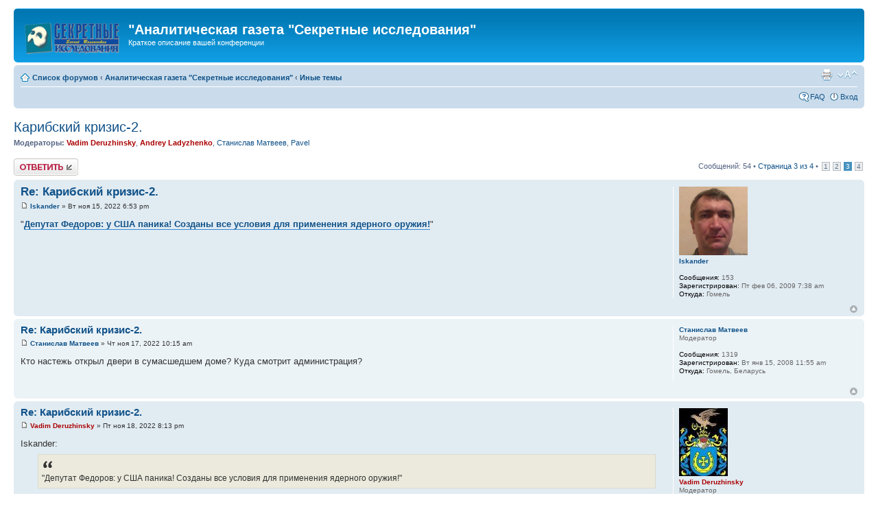

--- FILE ---
content_type: text/html; charset=UTF-8
request_url: http://forum.secret-r.net/viewtopic.php?f=4&t=6336&sid=5cdefab2347ed12384ddd468aeaab52a&start=30
body_size: 43321
content:
<!DOCTYPE html PUBLIC "-//W3C//DTD XHTML 1.0 Strict//EN" "http://www.w3.org/TR/xhtml1/DTD/xhtml1-strict.dtd">
<html xmlns="http://www.w3.org/1999/xhtml" dir="ltr" lang="ru" xml:lang="ru">
<head>

<meta http-equiv="content-type" content="text/html; charset=UTF-8" />
<meta http-equiv="content-style-type" content="text/css" />
<meta http-equiv="content-language" content="ru" />
<meta http-equiv="imagetoolbar" content="no" />
<meta name="resource-type" content="document" />
<meta name="distribution" content="global" />
<meta name="keywords" content="" />
<meta name="description" content="" />

<title>&quot;Аналитическая газета  &quot;Секретные исследования&quot; &bull; Просмотр темы - Карибский кризис-2.</title>

<link rel="alternate" type="application/atom+xml" title="Канал - &quot;Аналитическая газета  &quot;Секретные исследования&quot;" href="http://forum.secret-r.net/feed.php" /><link rel="alternate" type="application/atom+xml" title="Канал - Новые темы" href="http://forum.secret-r.net/feed.php?mode=topics" /><link rel="alternate" type="application/atom+xml" title="Канал - Форум - Иные темы" href="http://forum.secret-r.net/feed.php?f=4" /><link rel="alternate" type="application/atom+xml" title="Канал - Тема - Карибский кризис-2." href="http://forum.secret-r.net/feed.php?f=4&amp;t=6336" />

<!--
	phpBB style name: prosilver
	Based on style:   prosilver (this is the default phpBB3 style)
	Original author:  Tom Beddard ( http://www.subBlue.com/ )
	Modified by:
-->

<script type="text/javascript">
// <![CDATA[
	var jump_page = 'Введите номер страницы, на которую хотите перейти:';
	var on_page = '3';
	var per_page = '15';
	var base_url = './viewtopic.php?f=4&amp;t=6336&amp;sid=4dfef5031070ee4b00932abfc3275e37';
	var style_cookie = 'phpBBstyle';
	var style_cookie_settings = '; path=/; domain=forum.secret-r.net';
	var onload_functions = new Array();
	var onunload_functions = new Array();

	

	/**
	* Find a member
	*/
	function find_username(url)
	{
		popup(url, 760, 570, '_usersearch');
		return false;
	}

	/**
	* New function for handling multiple calls to window.onload and window.unload by pentapenguin
	*/
	window.onload = function()
	{
		for (var i = 0; i < onload_functions.length; i++)
		{
			eval(onload_functions[i]);
		}
	};

	window.onunload = function()
	{
		for (var i = 0; i < onunload_functions.length; i++)
		{
			eval(onunload_functions[i]);
		}
	};

// ]]>
</script>
<script type="text/javascript" src="./styles/prosilver/template/styleswitcher.js"></script>
<script type="text/javascript" src="./styles/prosilver/template/forum_fn.js"></script>

<link href="./styles/prosilver/theme/print.css" rel="stylesheet" type="text/css" media="print" title="printonly" />
<link href="./style.php?id=1&amp;lang=ru&amp;sid=4dfef5031070ee4b00932abfc3275e37" rel="stylesheet" type="text/css" media="screen, projection" />

<link href="./styles/prosilver/theme/normal.css" rel="stylesheet" type="text/css" title="A" />
<link href="./styles/prosilver/theme/medium.css" rel="alternate stylesheet" type="text/css" title="A+" />
<link href="./styles/prosilver/theme/large.css" rel="alternate stylesheet" type="text/css" title="A++" />



</head>

<body id="phpbb" class="section-viewtopic ltr">

<div id="wrap">
	<a id="top" name="top" accesskey="t"></a>
	<div id="page-header">
		<div class="headerbar">
			<div class="inner"><span class="corners-top"><span></span></span>

			<div id="site-description">
				<a href="./index.php?sid=4dfef5031070ee4b00932abfc3275e37" title="Список форумов" id="logo"><img src="./styles/prosilver/imageset/site_logo.gif" width="139" height="52" alt="" title="" /></a>
				<h1>&quot;Аналитическая газета  &quot;Секретные исследования&quot;</h1>
				<p>Краткое описание вашей конференции</p>
				<p class="skiplink"><a href="#start_here">Пропустить</a></p>
			</div>

		

			<span class="corners-bottom"><span></span></span></div>
		</div>

		<div class="navbar">
			<div class="inner"><span class="corners-top"><span></span></span>

			<ul class="linklist navlinks">
				<li class="icon-home"><a href="./index.php?sid=4dfef5031070ee4b00932abfc3275e37" accesskey="h">Список форумов</a>  <strong>&#8249;</strong> <a href="./viewforum.php?f=7&amp;sid=4dfef5031070ee4b00932abfc3275e37">Аналитическая газета  &quot;Секретные исследования&quot;</a> <strong>&#8249;</strong> <a href="./viewforum.php?f=4&amp;sid=4dfef5031070ee4b00932abfc3275e37">Иные темы</a></li>

				<li class="rightside"><a href="#" onclick="fontsizeup(); return false;" onkeypress="return fontsizeup(event);" class="fontsize" title="Изменить размер шрифта">Изменить размер шрифта</a></li>

				<li class="rightside"><a href="./viewtopic.php?f=4&amp;t=6336&amp;start=30&amp;sid=4dfef5031070ee4b00932abfc3275e37&amp;view=print" title="Версия для печати" accesskey="p" class="print">Версия для печати</a></li>
			</ul>

			

			<ul class="linklist rightside">
				<li class="icon-faq"><a href="./faq.php?sid=4dfef5031070ee4b00932abfc3275e37" title="Часто задаваемые вопросы">FAQ</a></li>
				
					<li class="icon-logout"><a href="./ucp.php?mode=login&amp;sid=4dfef5031070ee4b00932abfc3275e37" title="Вход" accesskey="x">Вход</a></li>
				
			</ul>

			<span class="corners-bottom"><span></span></span></div>
		</div>

	</div>

	<a name="start_here"></a>
	<div id="page-body">
		
<h2><a href="./viewtopic.php?f=4&amp;t=6336&amp;start=30&amp;sid=4dfef5031070ee4b00932abfc3275e37">Карибский кризис-2.</a></h2>
<!-- NOTE: remove the style="display: none" when you want to have the forum description on the topic body -->
<p>
	<strong>Модераторы:</strong> <a href="./memberlist.php?mode=viewprofile&amp;u=4&amp;sid=4dfef5031070ee4b00932abfc3275e37" style="color: #AA0000;" class="username-coloured">Vadim Deruzhinsky</a>, <a href="./memberlist.php?mode=viewprofile&amp;u=3&amp;sid=4dfef5031070ee4b00932abfc3275e37" style="color: #AA0000;" class="username-coloured">Andrey Ladyzhenko</a>, <a href="./memberlist.php?mode=viewprofile&amp;u=1353&amp;sid=4dfef5031070ee4b00932abfc3275e37">Станислав Матвеев</a>, <a href="./memberlist.php?mode=viewprofile&amp;u=2157&amp;sid=4dfef5031070ee4b00932abfc3275e37">Pavel</a>
</p>


<div class="topic-actions">

	<div class="buttons">
	
		<div class="reply-icon"><a href="./posting.php?mode=reply&amp;f=4&amp;t=6336&amp;sid=4dfef5031070ee4b00932abfc3275e37" title="Ответить"><span></span>Ответить</a></div>
	
	</div>

	
		<div class="pagination">
			Сообщений: 54
			 &bull; <a href="#" onclick="jumpto(); return false;" title="Перейти на страницу…">Страница <strong>3</strong> из <strong>4</strong></a> &bull; <span><a href="./viewtopic.php?f=4&amp;t=6336&amp;sid=4dfef5031070ee4b00932abfc3275e37">1</a><span class="page-sep">, </span><a href="./viewtopic.php?f=4&amp;t=6336&amp;sid=4dfef5031070ee4b00932abfc3275e37&amp;start=15">2</a><span class="page-sep">, </span><strong>3</strong><span class="page-sep">, </span><a href="./viewtopic.php?f=4&amp;t=6336&amp;sid=4dfef5031070ee4b00932abfc3275e37&amp;start=45">4</a></span>
		</div>
	

</div>
<div class="clear"></div>


	<div id="p240057" class="post bg2">
		<div class="inner"><span class="corners-top"><span></span></span>

		<div class="postbody">
			

			<h3 class="first"><a href="#p240057">Re: Карибский кризис-2.</a></h3>
			<p class="author"><a href="./viewtopic.php?p=240057&amp;sid=4dfef5031070ee4b00932abfc3275e37#p240057"><img src="./styles/prosilver/imageset/icon_post_target.gif" width="11" height="9" alt="Сообщение" title="Сообщение" /></a> <strong><a href="./memberlist.php?mode=viewprofile&amp;u=1580&amp;sid=4dfef5031070ee4b00932abfc3275e37">Iskander</a></strong> &raquo; Вт ноя 15, 2022 6:53 pm </p>

			

			<div class="content">&quot;<span style="font-weight: bold"><a href="https://www.youtube.com/watch?v=MFyhMJr92UQ" class="postlink">Депутат Федоров: у США паника! Созданы все условия для применения ядерного оружия!</a></span>&quot;</div>

			

		</div>

		
			<dl class="postprofile" id="profile240057">
			<dt>
				<a href="./memberlist.php?mode=viewprofile&amp;u=1580&amp;sid=4dfef5031070ee4b00932abfc3275e37"><img src="./download/file.php?avatar=1580_1464895733.png" width="100" height="100" alt="Аватара пользователя" /></a><br />
				<a href="./memberlist.php?mode=viewprofile&amp;u=1580&amp;sid=4dfef5031070ee4b00932abfc3275e37">Iskander</a>
			</dt>

			

		<dd>&nbsp;</dd>

		<dd><strong>Сообщения:</strong> 153</dd><dd><strong>Зарегистрирован:</strong> Пт фев 06, 2009 7:38 am</dd><dd><strong>Откуда:</strong> Гомель</dd>

		</dl>
	

		<div class="back2top"><a href="#wrap" class="top" title="Вернуться к началу">Вернуться к началу</a></div>

		<span class="corners-bottom"><span></span></span></div>
	</div>

	<hr class="divider" />

	<div id="p240058" class="post bg1">
		<div class="inner"><span class="corners-top"><span></span></span>

		<div class="postbody">
			

			<h3 ><a href="#p240058">Re: Карибский кризис-2.</a></h3>
			<p class="author"><a href="./viewtopic.php?p=240058&amp;sid=4dfef5031070ee4b00932abfc3275e37#p240058"><img src="./styles/prosilver/imageset/icon_post_target.gif" width="11" height="9" alt="Сообщение" title="Сообщение" /></a> <strong><a href="./memberlist.php?mode=viewprofile&amp;u=1353&amp;sid=4dfef5031070ee4b00932abfc3275e37">Станислав Матвеев</a></strong> &raquo; Чт ноя 17, 2022 10:15 am </p>

			

			<div class="content">Кто настежь открыл двери в сумасшедшем доме? Куда смотрит администрация?</div>

			

		</div>

		
			<dl class="postprofile" id="profile240058">
			<dt>
				<a href="./memberlist.php?mode=viewprofile&amp;u=1353&amp;sid=4dfef5031070ee4b00932abfc3275e37">Станислав Матвеев</a>
			</dt>

			<dd>Модератор</dd>

		<dd>&nbsp;</dd>

		<dd><strong>Сообщения:</strong> 1319</dd><dd><strong>Зарегистрирован:</strong> Вт янв 15, 2008 11:55 am</dd><dd><strong>Откуда:</strong> Гомель, Беларусь</dd>

		</dl>
	

		<div class="back2top"><a href="#wrap" class="top" title="Вернуться к началу">Вернуться к началу</a></div>

		<span class="corners-bottom"><span></span></span></div>
	</div>

	<hr class="divider" />

	<div id="p240059" class="post bg2">
		<div class="inner"><span class="corners-top"><span></span></span>

		<div class="postbody">
			

			<h3 ><a href="#p240059">Re: Карибский кризис-2.</a></h3>
			<p class="author"><a href="./viewtopic.php?p=240059&amp;sid=4dfef5031070ee4b00932abfc3275e37#p240059"><img src="./styles/prosilver/imageset/icon_post_target.gif" width="11" height="9" alt="Сообщение" title="Сообщение" /></a> <strong><a href="./memberlist.php?mode=viewprofile&amp;u=4&amp;sid=4dfef5031070ee4b00932abfc3275e37" style="color: #AA0000;" class="username-coloured">Vadim Deruzhinsky</a></strong> &raquo; Пт ноя 18, 2022 8:13 pm </p>

			

			<div class="content">Iskander:<br /><blockquote class="uncited"><div>&quot;Депутат Федоров: у США паника! Созданы все условия для применения ядерного оружия!&quot;</div></blockquote><br /><br />Депутат Фёдоров опять дурку включил, корчит из себя дебила. Он сказал, что захвачена столица субъекта РФ, а потому есть полное право нанести ядерный удар по территории США.<br /><br />Подождите, а при чём тут США? Американские войска Херсон не захватывали, и США не воюют с Россией. Для ядерного удара РФ должна пребывать в состоянии войны с тем, по кому будет нанесён ядерный удар. Но РФ не воюет даже с Украиной! В законах РФ сказано не про ядерное оружие, а про то, что в случае захвата территории РФ или угрозы такого захвата РФ автоматически объявляет такому государству войну – и вот далее оставляет за собой право использовать все средства, в том числе ядерное оружие. Но депутат Фёдоров не призывает объявить войну Украине, а вместо этого грозит ядерным ударом по США.<br /><br />А самое главное – а что вообще произошло в Херсоне, и какие законы для защиты территориальной целостности РФ должен использовать Фёдоров?<br /><br />В РФ было совершено особо тяжкое преступление: Шойгу со своими генералами в одностороннем порядке решил вывести Херсон из состава России – приказал увезти из города войска и всю российскую администрацию. Вот кто виновник того, что Херсон перестал быть в составе РФ, а вовсе не США и не Украина. Поэтому вопрос Фёдорову: зачем использовать ядерное оружие против «хунты изменников во главе с Шойгу», если проще их арестовать и посадить за измену родине?<br /><br />Фёдоров вопрошает: а если завтра перестанут быть в составе РФ ещё три российских субъекта? Или сама Москва? <br /><br />И я тоже присоединяюсь к этому вопросу Фёдорова. А если завтра Шойгу вместе со своими генералами примет решение вывести российские войска и российскую администрацию из Крыма, Донбасса, Кубани, Курской, Брянской, Смоленской областей, Белгородской, Ростовской областей? Ведь если он запросто вычёркивает из состава РФ один субъект, то под предлогом «сохранения жизней военных» может продолжать это делать до самой Москвы. И не задаться ли Фёдорову вопросом, что этот доморощенный «Кутузов» на самом деле занимается саботажем против России?<br /><br />Обращаю также внимание, что Шойгу чудовищно нарушил конституцию РФ, оставляя пустым целый субъект страны, на что он не имеет никакого права по конституции. Не Шойгу включал Херсон в состав РФ – и не в полномочиях Шойгу его из состава РФ выводить, это должны делать парламент, правительство, президент, это должно решаться по законам РФ на всероссийском референдуме. А задача Шойгу – сохранять территориальную целостность РФ, но вместо этого он приказал без боёв вывести войска из города вместе с администрацией РФ, приказал войскам не защищать этот субъект РФ.<br /><br />Так кто в этом виноват? США или всё-таки Шойгу?<br /><br />*     *     *<br /><br />Вернёмся к угрозам Фёдорова использовать ядерное оружие. Ну так смотрите: когда и как возникла угроза территориальной целостности РФ? Когда Шойгу приказал оставить Херсон, хотя его можно было удерживать ещё неопределённо долго. Получается, что вместо приказа оставить Херсон Шойгу был обязан – по конституции – доложить Путину, что под угрозой оставления Херсона Шойгу предлагает использовать ядерное оружие. То есть – Шойгу был обязан использовать ядерное оружие до бегства из Херсона, а не после него.<br /><br />Ведь Шойгу создал прецедент: Россия лишилась своего субъекта, но за это нет никакого наказания – ни ядерным оружием, ни судебными процессами над изменниками и саботажниками. Получается, что так же совершенно безнаказанно можно лишить РФ и остальных субъектов. <br /><br />На самом деле в отношении ядерного оружия всё как раз предельно просто. Китай и Индия жёстко предупредили Путина, что в случае, если бункерный станет вести дело к Карибскому кризису-2 (название этой ветки Форума), то они однозначно на стороне США в их методах решения проблемы. А методы у США такие (они доведены до сведения всем главным партнёрам и сообщены Кремлю).<br /><br />1. Если Путин решится на тотальную ядерную войну (чем угрожает демагог Фёдоров), то разведки США, Европы, Индии, КНР и пр. сразу об этом узнают, и по коллективной договорённости мировых держав Путин будет ещё до пуска российских ракет заведомо уничтожен, где бы он ни пытался спрятаться. Судя по сообщениям от руководства США, с конца лета принято решение о превентивном уничтожении Путина, как только появятся указания на то, что ядерные боеголовки РФ вывозятся со складов и готовятся к пускам.  <br /><br />Вообще же США демонстрируют, что не боятся ядерных угроз Фёдорова. Тот брешет своим простофилям из НОД, что «США в панике». На самом деле в панике Индия и Китай, а вот США вполне спокойны, так как имеют способ, как не допустить, чтобы Путин смог нанести удар своим стратегическим ядерным оружием. Детали неизвестны, но уверенность США показывает, что Путину не позволят использовать стратегическое ядерное оружие – причём не позволят многими методами.<br /><br />2. Однако в этой военной экспансии, которую Путин и его окружение развязали 24 февраля 2022 года, ставка и не делалась на стратегическое ядерное оружие. Ведь в таком случае следовало 24 февраля 2022 года не вторгаться в Украину, а сразу всеми ядерными боезапасами ударить по НАТО. Что не было сделано и вообще не планировалось.<br /><br />Вместо этого «чудо-оружием» Путина в этом несостоявшемся «блицкриге» являлось тактическое ядерное оружие, в первую очередь нейтронные заряды малой мощности, которые последние лет 10-12 активно производились в РФ и к которым была разработана тактика их использования в боях. Которая якобы делала армию РФ «непобедимой» в сражениях со всеми европейскими войсками НАТО. <br /><br />Путину докладывали про это «чудо-оружие»: посылаешь снаряд (пушкой, ракетой, прочим) с малым зарядом нейтронной бомбы – и весь укрепрайон противника в радиусе в несколько километров моментально становится трупами (но не разрушаются дома, заводы, инфраструктура). Если наступать таким методом, то за несколько дней можно дойти до Берлина. Лет 10-7 назад Путин и стал повторять как угрозу: «Можем повторить», именно и конкретно это и подразумевая.<br /><br />И всё бы хорошо в этом методе войны с помощью тактического нейтронного оружия РФ (про которое Путин и сказал: «А мы пока и не начинали»), но для его использования нужны скопления войск противника и свои оккупационные конвенциональные (обычные) войска. В Украине войска СВУ предельно подвижны и не концентрируются, к тому же управляются данными разведки НАТО. Ну а обычные войска РФ там разгромлены, из-за чего пришлось объявлять мобилизацию. То есть нет войск РФ, которые бы занимали территории после ударов в Украине тактическим нейтронным ядерным оружием. Его использование сегодня лишено в военном плане своего смысла – как часть плана наступательной операции.<br /><br />США и НАТО, конечно, в курсе всего этого и ответили, что если РФ попробует применить в Украине тактическое ядерное оружие (а известный российский политолог Соловей, приближённый к Кремлю, говорит, что Путин имел такой план летом), то НАТО не станет отвечать такими же тактическими или стратегическими ударами, а чисто обычными вооружениями за несколько дней уничтожит всю военную группировку РФ в этом регионе. То есть в Чёрном море, вообще в Европейской части РФ. Для этого введены и вводятся в регион войска США, в том числе введены в Румынию, готовые за пару часов оказаться в Украине.<br /><br />От себя добавлю: видимо, в случае такой конфронтации запланирована и Калининградская область РФ – как ещё один субъект, который потеряет РФ. Военные эксперты рассказывают, что, когда Путин взял курс на ведение войны ядерным нейтронным оружием тактической мощности, это в США сразу узнали и произвели такой же объём таких зарядов, так что и в этом не получилось у Путина «превосходства».<br /><br />В общем, как я полагаю, нам всем можно успокоиться: не будет ядерной войны ни в стратегическом, ни в тактическом уровнях.<br /><br />*     *     *<br /><br />Прогнозы российского эксперта Соловья. Как он говорит, США (согласовав с Украиной, ЕС, КНР, Индией) предложили Путину такой вариант окончания войны. Русские выводят все свои войска с территории Украины – и в этом году захваченные, и с Донбасса, и из Крыма. Крым на 7 лет становится территорией со спорным статусом, вопрос которого будет решаться отдельно. За что снимаются некие экономические санкции к РФ.<br /><br />Ещё Киев требует репараций со стороны РФ за то, что РФ натворила в Украине своим военным вторжением. <br /><br />Московский эксперт Соловей рассказал, что Киев планировалось взять действительно за 2-3 дня, всю территорию Украины – за 2-3 недели, а на 2-3 неделе «спецоперации» планировалось «освободить» Республику Молдова, подчинив её властям непризнанного пророссийского «Приднестровья».  <br /><br />Однако в других вариантах плана в 2020 году был такой, что первый удар из Беларуси и РФ следовало нанести по странам Балтии. Этому плану, как говорит этот российский эксперт, приближённый к Кремлю, помешали смута в РБ и пандемия. Он говорит, что в марте 2022 года Путин со своими приближёнными сожалел о том, что вместо стран Балтии («где всё бы получилось») полез к «бандеровцам». <br /><br />Всё это, конечно, только их суждения. Но в целом это выстраивает общую картину. Картину маразма.</div>

			

		</div>

		
			<dl class="postprofile" id="profile240059">
			<dt>
				<a href="./memberlist.php?mode=viewprofile&amp;u=4&amp;sid=4dfef5031070ee4b00932abfc3275e37"><img src="./download/file.php?avatar=4_1351285848.jpg" width="71" height="99" alt="Аватара пользователя" /></a><br />
				<a href="./memberlist.php?mode=viewprofile&amp;u=4&amp;sid=4dfef5031070ee4b00932abfc3275e37" style="color: #AA0000;" class="username-coloured">Vadim Deruzhinsky</a>
			</dt>

			<dd>Модератор</dd>

		<dd>&nbsp;</dd>

		<dd><strong>Сообщения:</strong> 9362</dd><dd><strong>Зарегистрирован:</strong> Вс дек 24, 2006 8:15 pm</dd><dd><strong>Откуда:</strong> Минск</dd>
			<dd>
				<ul class="profile-icons">
					<li class="web-icon"><a href="http://www.secret-r.net" title="WWW: http://www.secret-r.net"><span>Сайт</span></a></li>
				</ul>
			</dd>
		

		</dl>
	

		<div class="back2top"><a href="#wrap" class="top" title="Вернуться к началу">Вернуться к началу</a></div>

		<span class="corners-bottom"><span></span></span></div>
	</div>

	<hr class="divider" />

	<div id="p240094" class="post bg1">
		<div class="inner"><span class="corners-top"><span></span></span>

		<div class="postbody">
			

			<h3 ><a href="#p240094">Re: Карибский кризис-2.</a></h3>
			<p class="author"><a href="./viewtopic.php?p=240094&amp;sid=4dfef5031070ee4b00932abfc3275e37#p240094"><img src="./styles/prosilver/imageset/icon_post_target.gif" width="11" height="9" alt="Сообщение" title="Сообщение" /></a> <strong><a href="./memberlist.php?mode=viewprofile&amp;u=1580&amp;sid=4dfef5031070ee4b00932abfc3275e37">Iskander</a></strong> &raquo; Сб фев 25, 2023 8:03 am </p>

			

			<div class="content">&quot;<span style="font-weight: bold">Россия ставит ультиматум США и олигархам. Евгений Фёдоров</span>&quot; <a href="https://youtu.be/HIC7096MVFI" class="postlink">https://youtu.be/HIC7096MVFI</a> 21 февр. 2023</div>

			

		</div>

		
			<dl class="postprofile" id="profile240094">
			<dt>
				<a href="./memberlist.php?mode=viewprofile&amp;u=1580&amp;sid=4dfef5031070ee4b00932abfc3275e37"><img src="./download/file.php?avatar=1580_1464895733.png" width="100" height="100" alt="Аватара пользователя" /></a><br />
				<a href="./memberlist.php?mode=viewprofile&amp;u=1580&amp;sid=4dfef5031070ee4b00932abfc3275e37">Iskander</a>
			</dt>

			

		<dd>&nbsp;</dd>

		<dd><strong>Сообщения:</strong> 153</dd><dd><strong>Зарегистрирован:</strong> Пт фев 06, 2009 7:38 am</dd><dd><strong>Откуда:</strong> Гомель</dd>

		</dl>
	

		<div class="back2top"><a href="#wrap" class="top" title="Вернуться к началу">Вернуться к началу</a></div>

		<span class="corners-bottom"><span></span></span></div>
	</div>

	<hr class="divider" />

	<div id="p240095" class="post bg2">
		<div class="inner"><span class="corners-top"><span></span></span>

		<div class="postbody">
			

			<h3 ><a href="#p240095">Re: Карибский кризис-2.</a></h3>
			<p class="author"><a href="./viewtopic.php?p=240095&amp;sid=4dfef5031070ee4b00932abfc3275e37#p240095"><img src="./styles/prosilver/imageset/icon_post_target.gif" width="11" height="9" alt="Сообщение" title="Сообщение" /></a> <strong><a href="./memberlist.php?mode=viewprofile&amp;u=4&amp;sid=4dfef5031070ee4b00932abfc3275e37" style="color: #AA0000;" class="username-coloured">Vadim Deruzhinsky</a></strong> &raquo; Сб фев 25, 2023 10:06 pm </p>

			

			<div class="content"><span style="font-size: 150%; line-height: 116%;">Iskander:<br /><br /><blockquote class="uncited"><div>&quot;Россия ставит ультиматум США и олигархам. Евгений Фёдоров&quot;</div></blockquote><br /><br />Ну, я послушал этого Фёдорова – жалкое зрелище. Именно Фёдоров год назад обманул Путина, обещая, что украинская армия перейдёт на сторону РФ и что Киев возьмут за 3 дня, что украинцы будут встречать с цветами русские танки. Вместо этого Фёдоров теперь признаёт, что армия РФ слабее украинской, что вот-вот Украина победит Россию и что поэтому срочно пришлось использовать самое последнее средство – угрожать ядерными ударами.</span></div>

			

		</div>

		
			<dl class="postprofile" id="profile240095">
			<dt>
				<a href="./memberlist.php?mode=viewprofile&amp;u=4&amp;sid=4dfef5031070ee4b00932abfc3275e37"><img src="./download/file.php?avatar=4_1351285848.jpg" width="71" height="99" alt="Аватара пользователя" /></a><br />
				<a href="./memberlist.php?mode=viewprofile&amp;u=4&amp;sid=4dfef5031070ee4b00932abfc3275e37" style="color: #AA0000;" class="username-coloured">Vadim Deruzhinsky</a>
			</dt>

			<dd>Модератор</dd>

		<dd>&nbsp;</dd>

		<dd><strong>Сообщения:</strong> 9362</dd><dd><strong>Зарегистрирован:</strong> Вс дек 24, 2006 8:15 pm</dd><dd><strong>Откуда:</strong> Минск</dd>
			<dd>
				<ul class="profile-icons">
					<li class="web-icon"><a href="http://www.secret-r.net" title="WWW: http://www.secret-r.net"><span>Сайт</span></a></li>
				</ul>
			</dd>
		

		</dl>
	

		<div class="back2top"><a href="#wrap" class="top" title="Вернуться к началу">Вернуться к началу</a></div>

		<span class="corners-bottom"><span></span></span></div>
	</div>

	<hr class="divider" />

	<div id="p240096" class="post bg1">
		<div class="inner"><span class="corners-top"><span></span></span>

		<div class="postbody">
			

			<h3 ><a href="#p240096">Re: Карибский кризис-2.</a></h3>
			<p class="author"><a href="./viewtopic.php?p=240096&amp;sid=4dfef5031070ee4b00932abfc3275e37#p240096"><img src="./styles/prosilver/imageset/icon_post_target.gif" width="11" height="9" alt="Сообщение" title="Сообщение" /></a> <strong><a href="./memberlist.php?mode=viewprofile&amp;u=4&amp;sid=4dfef5031070ee4b00932abfc3275e37" style="color: #AA0000;" class="username-coloured">Vadim Deruzhinsky</a></strong> &raquo; Вс фев 26, 2023 5:59 pm </p>

			

			<div class="content"><span style="font-size: 150%; line-height: 116%;">По поводу выступления Фёдорова я хочу сказать следующее.<br /><br />О ЯДЕРНОМ ОРУЖИИ РФ<br /><br />По поводу ядерного оружия РФ – это огромный блеф. Как недавно заявил в своей программе Швец – живущий в США бывший разведчик СССР, полковник ГРУ, очень вероятно, что у РФ вообще нет ядерных боеголовок. Дело в том, что ядерный заряд «живёт» только 10 лет, после чего утрачивает способность взрываться. Каждые 10 лет нужно менять эти заряды, но со времени распада СССР (с 1991 года) Россия не получала новый плутоний. Кстати, эксперты говорят, что при Ельцине Украина передала РФ ядерные боеголовки, которые составляли около 40% от всех, которыми обладал СССР. Всё это так, только вот все те боеголовки «выдохлись» и утратили способность взрываться ещё до 2000 года, когда Путин стал президентом. <br /><br />Всякие сожаления Лукашенко и иных о том, что ядерное оружие надо было сохранить у себя, лишены какого-либо смысла. Беларусь и Украина отказались от ядерного оружия просто потому, что оно через несколько лет само по себе стало бы небоеспособным, а у наших двух стран не было никакой возможности где-либо найти плутоний. Я читал, что плутоний добывали в Казахстане, но вот в РФ – нет. Интересно, что Франция поддерживала режим людоеда Бокассы – деспота ЮАР – только из-за того, что в ЮАР добывали плутоний, который поставлялся во Францию для её ядерной программы. Без этого южноафриканского плутония Франция не смогла бы стать государством с ядерным оружием.<br /><br />Я сам служил в войсках РВСН на Плесецком полигоне в Архангельской области, так ещё тогда всё было блефом. Войсковая часть РВСН состояла из двух не рот, а групп, у каждой группы МАЗ с ракетой и МАЗ управления – с купе для солдат и офицеров, которые запускают ракету. Первый блеф был в том, что по тревоге мы должны были меньше чем за 15 минут (подлётное время ракет «Першинг») одеться и добежать до «зоны» (где стоят наши МАЗы в боксах), завести двигатели и выехать в лес – чтобы не попасть под удар ракет противника. Так вот я служил в группе два года, и мы не разу не смогли уложиться в это время, а укладывались только в 40-45 минут. <br /><br />Второй блеф в том, что наша ракета вообще могла куда-нибудь полететь. По оценкам наших офицеров, более половины ракет не могли бы взлететь, а то и взорвались бы на старте, а из оставшихся половина не попала бы в цель (скорее всего угодила бы по территории СССР). Кроме того, экипаж МАЗа управления, который должен запускать ракету, являлся смертниками. Во-первых, из-за запуска в лесу начинался огромный пожар. Во-вторых, топливо ракеты крайне ядовито. Если хоть малейшая капля попадала на защитный костюм человека – то сразу смерть. Так у нас погибло немало военных. <br /><br />Ещё один блеф – что ракеты были с ядерными боеголовками. Наши офицеры говорили, что никакой радиации приборы не показывали, вместо боеголовок стояли муляжи. Поэтому во время тревоги мы запускали бы непонятно что. Ещё один блеф – профессиональные качества солдат. К нам призывали служить призывников из Таджикистана и Узбекистана, которые не понимали русский язык и никогда в жизни не видели унитаза. <br /><br />Это было в СССР, а сейчас в РФ всё хуже в тысячу раз. <br /><br />КОЛЛЕКТИВНОЕ САМОУБИЙСТВО?<br /><br />Путин понимает, что теряет власть, а это для него означает физическую смерть. Если он попытается перед угрозой своего конца устроить ядерный удар по другой стране, то этого ему не позволят сделать в его же ближайшем окружении. Я вот смотрю, как валяет дурачка Соловьёв-Шапиро и прочие дебилы из его шоу, которые требуют нанести ядерные удары по Лондону и Берлину. Они как это себе представляют? Что вот по приказу Соловьёва наносятся ядерные удары по Англии и Франции вместе с США, а в ответ ничего по РФ не будет?<br /><br />Соловьёв может и не целиться по Лондону и Варшаве, а сразу взорвать атомными бомбами Москву – это то же самое! Предположим, что по приказу Соловьёва нанесены ядерные удары по Польше, Украине, странам Балтии, а в ответ НАТО наносит ядерные удары по РФ, но вот на территории Беларуси ни один ядерный заряд не взрывается. Какой-нибудь дебил из шоу Соловьёва может подумать, что Беларуси повезло, у нас всё хорошо. Ничего подобного! Вся территория РБ будет заражена за последующие дни, всё население облучится и погибнет, сельское хозяйство перестанет существовать, и от нехватки еды и чистой воды умрут даже те, кто смог не погибнуть в первые недели. Выживут только люди в Австралии и Новой Зеландии, но и там на многие годы сельское хозяйство сократится на 80%. <br /><br />Если Путин прикажет нанести массированный ядерный удар по США (как акт коллективного самоубийства), то, судя по всему, у американцев есть план на этот случай: Путин будет физически уничтожен ещё до того, как будет запущена «красная кнопка». Детали этого плана США, конечно, неизвестны, но зато мы видим, что американское руководство совершенно спокойно и ядерного шантажа РФ ничуть не боится. <br /><br />Тупизм ситуации заключается в том, что Путин мог и не ждать целый год, а сразу 24 февраля 2022 года без объяснения причин нанести массированный ядерный удар всеми своими ядерными зарядами по странам Запада. Ведь в таком случае у него оставалась бы армия, которая сейчас за год разгромлена в Украине. А сейчас у Путина нет армии – и нечем захватывать территории противника после ядерного удара по нему. Поэтому сам ядерный удар стал бессмысленным. <br /><br />ПЛАН ФЁДОРОВА - ДУРАЦКИЙ<br /><br />Фёдоров озвучил план: напугать Запад применением ядерного оружия, из-за чего их жалкие и трусливые депутаты и обыватели наложат от страха в штаны и перестанут отправлять танки Украине.<br /><br />Однако танки уже отправлены. Гражданин Фёдоров, поздно пить боржоми!<br /><br />Промышленность РФ в месяц производит только около 30 танков, а Украина их получает в месяц в 10-20 раз больше. На фронте всё уже решено. Того объёма вооружений, который передаётся Украине, вполне достаточно для изгнания армии РФ с территорий Украины в 2023 году. Так что Фёдоров очень опоздал со своим ядерным шантажом, который имеет целью не давать танки Украине (а также Фёдоров размечтался, что из-за этого шантажа выгонят из НАТО страны Балтии). <br /><br />Даже если США больше не станут давать Украине танки, то уже полученного с лихвой хватает. Я больше скажу – и без поставленных Западом танков Россия не смогла бы победить украинцев. РФ убрала свои войска из-под Киева ещё тогда, когда никаких значимых поставок западной техники Украине не было. <br /><br />Ошибка плана Фёдорова уже в том, что Россия проиграла войну даже без последующих поставок танков Украине. <br /><br />Более того – именно ядерный шантаж Фёдорова и Путина заставляют США наращивать поставки вооружений Украине. Путин как попка повторяет: «Всё идёт по установленному плану». Да, всё идёт по плану. ПО ПЛАНУ США.<br /><br />24 февраля 2022 года в Украину вторглась профессиональная российская армия с самым лучшим из имеющегося в РФ оружием. Всё это было уничтожено, вместо подготовленных специалистов воюют мобилизованные на расконсервированной старой технике. По плану США это изменение дел на войне обычными вооружениями должно склонить Путина к использованию ядерного оружия. Что мы и видим по этому новому словесному поносу со стороны дурня Фёдорова. Этот простофиля не понимает, что работает по плану США.<br /><br />План США крайне простой и потому крайне реальный. Вначале обеспечить военные победы Украины в освобождении своей территории. Это загоняет Путина в тупик с единственным выходом – ядерным шантажом, что и демонстрирует как «путь спасения» дурачок Фёдоров. Птичка попалась. Теперь идея применения ядерного оружия – как единственное спасение – должна овладеть сознанием Путина. И Путин в своей речи несколько дней назад наконец объявляет о выходе РФ из договора о ядерных вооружениях, что так обрадовало Фёдорова и прикорытников, которые стоя хлопали.<br /><br />Путин сказал при этом, что не станет первым организовывать испытания ядерного оружия или его применять где-либо, даже на каком-нибудь безлюдном острове. Но если так – то зачем ты решил выйти из договора? Всё идёт по плану – по плану США. Этот план заключается в том, чтобы лишить навсегда русских права обладать ядерным оружием и чтобы навсегда изгнать РФ из Совета Безопасности ООН. А чтобы это произошло – нужно одно важное событие: чтобы Россия применила тактическое ядерное оружие или хотя бы провела испытания ядерного оружия в Европе.<br /><br />То, что будет дальше, давно озвучено (в том числе недавно объяснил путинист Сергей Марков). В ответ Западный мир не станет использовать своё ядерное оружие, а обычными вооружениями за 48 часов уничтожит все вооружённые силы РФ на территории Украины, флот этой страны в Чёрном море. Судя по всему, будет уничтожен и сам Путин, а новое руководство РФ получит ультиматум: Россия должна навсегда отказаться от ядерного оружия. Одновременно ООН исключит Россию не только из Совета Безопасности, но и, возможно, вообще из членов ООН. <br /><br />Гражданин Фёдоров ведёт РФ именно по этому плану США. Видимо, не один, а это кучка «умников» из окружения Путина такое ему навязывают. <br /><br />Дело в том, что Путин просто так не может реализовать ядерный шантаж, который Фёдоров выставляет как инструмент влияния на Запад. Ядерная эскалация состоит из ряда последующих логически шагов. Вначале выйти из договора (что сделано). Потом объявить, что установлены цели для ракет с ядерными боеголовками в виде нацистских Лондона и Берлина. Потом подрыв ядерного заряда – или в безлюдном месте (типа острова Змеиный), или против войск Украины – это должно быть тактическое ядерное оружие (которым у РФ являются малые заряды нейтронного оружия), но проблема в том, что войска Украины рассредоточены, а погибнет в основном мирное население. <br /><br />Мне кажется, что, вопреки Фёдорову и Соловьёву, Путин так и не решится на применение ядерного оружия в виде даже его испытаний – типа демонстративного удара по острову Змеиный. То есть весь этот ядерный мыльный пузырь Фёдорова лопнет. Потому что это западня, в которую ЦРУ завело имперцев-нациков России. И это сейчас понимает сам Фёдоров – я внимательно изучал его лицо, когда он говорил свои новые речи. Он сам не верит в то, что говорит, и очень напуган. Там поняли, что попали в подстроенную ловушку для лохов.<br /><br />ЧТО БУДЕТ?<br /><br />Судя по развитию событий, Россия не станет проводить ядерные испытания или применять тактическое ядерное оружие против Украины. По описанным выше причинам. Ведь РФ важно сохранить своё место в Совбезе ООН. </span></div>

			

		</div>

		
			<dl class="postprofile" id="profile240096">
			<dt>
				<a href="./memberlist.php?mode=viewprofile&amp;u=4&amp;sid=4dfef5031070ee4b00932abfc3275e37"><img src="./download/file.php?avatar=4_1351285848.jpg" width="71" height="99" alt="Аватара пользователя" /></a><br />
				<a href="./memberlist.php?mode=viewprofile&amp;u=4&amp;sid=4dfef5031070ee4b00932abfc3275e37" style="color: #AA0000;" class="username-coloured">Vadim Deruzhinsky</a>
			</dt>

			<dd>Модератор</dd>

		<dd>&nbsp;</dd>

		<dd><strong>Сообщения:</strong> 9362</dd><dd><strong>Зарегистрирован:</strong> Вс дек 24, 2006 8:15 pm</dd><dd><strong>Откуда:</strong> Минск</dd>
			<dd>
				<ul class="profile-icons">
					<li class="web-icon"><a href="http://www.secret-r.net" title="WWW: http://www.secret-r.net"><span>Сайт</span></a></li>
				</ul>
			</dd>
		

		</dl>
	

		<div class="back2top"><a href="#wrap" class="top" title="Вернуться к началу">Вернуться к началу</a></div>

		<span class="corners-bottom"><span></span></span></div>
	</div>

	<hr class="divider" />

	<div id="p240097" class="post bg2">
		<div class="inner"><span class="corners-top"><span></span></span>

		<div class="postbody">
			

			<h3 ><a href="#p240097">Re: Карибский кризис-2.</a></h3>
			<p class="author"><a href="./viewtopic.php?p=240097&amp;sid=4dfef5031070ee4b00932abfc3275e37#p240097"><img src="./styles/prosilver/imageset/icon_post_target.gif" width="11" height="9" alt="Сообщение" title="Сообщение" /></a> <strong><a href="./memberlist.php?mode=viewprofile&amp;u=4&amp;sid=4dfef5031070ee4b00932abfc3275e37" style="color: #AA0000;" class="username-coloured">Vadim Deruzhinsky</a></strong> &raquo; Пн фев 27, 2023 5:51 pm </p>

			

			<div class="content"><span style="font-size: 150%; line-height: 116%;">ОШИБКА США И АНГЛИИ<br /><br />Я уже писал о той чудовищной ошибке, которую совершили США и Англия в 1991 году. <br /><br />Тогда 12 декабря 1991 года Ельцин подписал указы, а их принял Верховный Совет РСФСР – о том, что отныне армия РСФСР не является частью Вооружённых сил СССР, выходит из их состава и не подчиняется командованию Горбачёва. Так ядерные силы СССР оказались принадлежащими 4 новым государствам: 50% - России, 40% - Украине, 10% - Беларуси и Казахстану. <br /><br />Следовало либо отобрать у всех этих 4 стран всё их ядерное оружие, либо оставить его им всем. Вместо этого США и Англия принимают совершенно странное, лишённое логики решение: чтобы Украина, Беларусь и Казахстан передали своё ядерное оружие РФ. Да с какой такой стати?! Чем Россия лучше других бывших союзных республик? Она в миллион раз хуже!<br /><br />1) Украина, Беларусь и Казахстан были политически стабильны, а в России царил полнейший бардак. Коммунисты Макашова и фашисты РНЕ устроили в 1993 году военный мятеж, захватили правительственные здания Москвы, с оружием в руках пытались захватить телевидение. Руцкой призывал армию перейти на строну восставших, в том числе военных, которые обслуживали ядерные вооружения. Вполне могло оказаться, что какие-нибудь корабли или самолёты с ядерными боеголовками нанесут ядерные удары по сторонникам Ельцина. <br /><br />Как США и Англия это допустили? Там же должны были понимать, что красно-коричневые вот-вот захватят власть в России, станут их же шантажировать ядерным оружием, а то и применят его! Те же Макашов, Анпилов, Баркашов, Лимонов – нацики, способные на любые преступления против человечества. А США и Англия знают, что они с вероятностью выше 50% захватят власть в РФ (или восстанием, или легально на выборах), всё равно дали им ядерное оружие. <br /><br />2) В РФ начались войны на национальной почве. Пришёл исламский фундаментализм, финансируемый из Пакистана и других стран. Исламские фундаменталисты Чечни и Дагестана не скрывают причины, почему их целью стала Россия. Если бы просто отделение от РФ – это одно. Но задача иная! Овладеть российским ядерным оружием. В таком случае всемирное движение фундаменталистов сможет развязать ядерную войну против Запада. И вот зная об этой огромнейшей угрозе, США и Англия всё равно отдают России ядерное оружие. ЗАЧЕМ???<br /><br />Надо было поступить с точностью наоборот! Оставить у Беларуси, Украины и Казахстана их ядерное оружие, а у России его забрать и передать этим трём государствам. При этом для контроля над ним принять Беларусь и Украину в НАТО и ЕС, а Казахстан сделать ассоциированным членом НАТО и ЕС. В таком случае никаких проблем с ядерным оружием СССР у современного мира не было бы.<br /><br />3) США и Англия были обязаны ожидать повторения югославской резни – но уже во сто крат большем размере. Что и происходит сейчас. <br /><br />В Югославии сербы-имперцы Милошевича стали собирать свою «Великую Сербскую Империю». Аналогичным и занимаются имперцы Путина. Всё это было совершенно ожидаемо и неизбежно, и об этом провидчески писал ещё Зенон Позняк: О русском империализме и его опасности // Народная газета, 15-17.01.1994. Всё описанное в этой статье и произошло в реальности.<br /><br />Возникает вопрос: почему США и Англия оказались так слепы? <br /><br />Предполагалось, что к власти в Украине могут прийти сторонники Бандеры, в Казахстане и Беларуси – свои некие националисты, и это очень пугало дебилов из США и Англии. Однако на самом деле всё вышло совсем иначе. В России победила Великая Криминальная Революция (определение С. Говорухина), и для удержания власти коррупционный режим воров стал опираться на имперскую идеологию власовцев. <br /><br />Внутри РФ идеология педалирует профашистское великорусское имперство, а в странах-жертвах своей имперской экспансии – ностальгию маргиналов по СССР. Началась не просто югославская межэтническая резня, а нечто новое – возрождение Российской империи под лозунгами тотальной войны против Западной Цивилизации. И этому нацистскому режиму, который копирует все законы, которые принимал Гитлер в его Рейхе и которые осуждены в Нюрнберге как преступления против Человечества, США и Англия сами отдали ядерное оружие из других стран бывшего СССР!<br /><br />Вы, господа, дебилы? Сейчас каждый день Соловьёв и прочие на телеканалах РФ требуют от властей нанести ядерные удары по Лондону, Берлину, Парижу. Зачем вы дали ядерное оружие этим отмороженным националистам?<br /><br />ЧТО МОЖНО БЫЛО ИЗМЕНИТЬ<br /><br />Конечно, многие дальнейшие события тогда было трудно предвидеть западным аналитикам, но вот в СНГ они были уже очевидны. В 1995-2000 я работал советником Аналитического управления Исполнительного секретариата СНГ и ещё тогда знакомил послов стран СНГ с докладом советников Ельцина. В этом докладе советники Ельцина писали, что РФ может оставаться лидером для бывших республик СССР только в одном случае – если будет главным ретранслятором Западной Модернизации для этих новых государств. Это означает, что Россия поведёт за собой, как локомотив, страны СНГ к вступлению в НАТО и в ЕС.<br /><br />В докладе говорилось, что в противном случае – если РФ откажется быть проводником Западной Модернизации для развития стран экс-СССР, то тогда эти страны найдут сами эти пути, перестанут считать Москву своим лидером. А далее начнётся уже негативное: Москва станет пытаться сохранить своё политическое влияние на эти государства уже иными методами – вмешиваться в их внутренние дела, объявлять их «недогосударствами» и «недонародами», потом попытки аншлюса, ну а затем попытки аннексии по сценариям Гитлера и Милошевича, вообще чудовищная война России против 14 других бывших союзных республик СССР. <br /><br />Что сейчас и происходит. Москва объявила 6 союзных республик бывшего СССР «нацистскими» (Украина, Молдова, Литва, Латвия, Эстония, Грузия), ещё две «почти нацистские» (Казахстан и Азербайджан). Оставшиеся, кроме РБ, «демонстрируют недружественное поведение» и «русофобию». Впрочем, и Беларусь высшее руководство РФ давно обвиняет в «русофобии».<br /><br />Уже в 1991 году было понятно, что происходит очередной этап развала Российской империи, что закономерный процесс, в ходе которого разваливается и РФ. Как можно было передавать такому разваливающемуся псевдогосударству ядерное оружие от других вполне нормальных стран, которые не болели имперскими болячками разваливавшейся империи?<br /><br />Если бы от меня что-то тогда зависело, я бы в ни в коем случае не стал оставлять у РФ право обладать ядерным оружием. Дебилы США и Англии это наконец поняли. Они ставят целью – лишить РФ права обладать ядерным оружием. Но простите – вы его и дали РФ! Вы – США и Англия – забрали ядерное оружие у Беларуси, Украины и Казахстана – и его отдали недогосударству под названием РФ. Так кто во всём виноват?<br /><br />Было очевидно, что в экс-СССР всё может пойти по «сценарию Югославии». И зная это, США и Англия переводят ядерное оружие Украины России. Я удивляюсь этому чудовищному даже не маразму США и Англии, не «ошибке», а преступлению, которое может сейчас окончиться массированным ядерным ударом России по нашей планете: «Они просто подохнут, а мы в рай». <br /><br />Велика глупость человеческая. Не просто велика, а безмерна. </span></div>

			

		</div>

		
			<dl class="postprofile" id="profile240097">
			<dt>
				<a href="./memberlist.php?mode=viewprofile&amp;u=4&amp;sid=4dfef5031070ee4b00932abfc3275e37"><img src="./download/file.php?avatar=4_1351285848.jpg" width="71" height="99" alt="Аватара пользователя" /></a><br />
				<a href="./memberlist.php?mode=viewprofile&amp;u=4&amp;sid=4dfef5031070ee4b00932abfc3275e37" style="color: #AA0000;" class="username-coloured">Vadim Deruzhinsky</a>
			</dt>

			<dd>Модератор</dd>

		<dd>&nbsp;</dd>

		<dd><strong>Сообщения:</strong> 9362</dd><dd><strong>Зарегистрирован:</strong> Вс дек 24, 2006 8:15 pm</dd><dd><strong>Откуда:</strong> Минск</dd>
			<dd>
				<ul class="profile-icons">
					<li class="web-icon"><a href="http://www.secret-r.net" title="WWW: http://www.secret-r.net"><span>Сайт</span></a></li>
				</ul>
			</dd>
		

		</dl>
	

		<div class="back2top"><a href="#wrap" class="top" title="Вернуться к началу">Вернуться к началу</a></div>

		<span class="corners-bottom"><span></span></span></div>
	</div>

	<hr class="divider" />

	<div id="p240098" class="post bg1">
		<div class="inner"><span class="corners-top"><span></span></span>

		<div class="postbody">
			

			<h3 ><a href="#p240098">Re: Карибский кризис-2.</a></h3>
			<p class="author"><a href="./viewtopic.php?p=240098&amp;sid=4dfef5031070ee4b00932abfc3275e37#p240098"><img src="./styles/prosilver/imageset/icon_post_target.gif" width="11" height="9" alt="Сообщение" title="Сообщение" /></a> <strong><a href="./memberlist.php?mode=viewprofile&amp;u=1353&amp;sid=4dfef5031070ee4b00932abfc3275e37">Станислав Матвеев</a></strong> &raquo; Пн фев 27, 2023 10:14 pm </p>

			

			<div class="content">Этот кадавр нуждается в расчленении и погребении. Человечеству и особенно соседним государствам жизни не будет иначе. Это же страна безумцев, фанатиков трупчины.</div>

			

		</div>

		
			<dl class="postprofile" id="profile240098">
			<dt>
				<a href="./memberlist.php?mode=viewprofile&amp;u=1353&amp;sid=4dfef5031070ee4b00932abfc3275e37">Станислав Матвеев</a>
			</dt>

			<dd>Модератор</dd>

		<dd>&nbsp;</dd>

		<dd><strong>Сообщения:</strong> 1319</dd><dd><strong>Зарегистрирован:</strong> Вт янв 15, 2008 11:55 am</dd><dd><strong>Откуда:</strong> Гомель, Беларусь</dd>

		</dl>
	

		<div class="back2top"><a href="#wrap" class="top" title="Вернуться к началу">Вернуться к началу</a></div>

		<span class="corners-bottom"><span></span></span></div>
	</div>

	<hr class="divider" />

	<div id="p240115" class="post bg2">
		<div class="inner"><span class="corners-top"><span></span></span>

		<div class="postbody">
			

			<h3 ><a href="#p240115">боеприпасы от NATO с обеднённым ураном несут Украине рак</a></h3>
			<p class="author"><a href="./viewtopic.php?p=240115&amp;sid=4dfef5031070ee4b00932abfc3275e37#p240115"><img src="./styles/prosilver/imageset/icon_post_target.gif" width="11" height="9" alt="Сообщение" title="Сообщение" /></a> <strong><a href="./memberlist.php?mode=viewprofile&amp;u=1580&amp;sid=4dfef5031070ee4b00932abfc3275e37">Iskander</a></strong> &raquo; Ср мар 29, 2023 11:14 am </p>

			

			<div class="content"><span style="font-size: 150%; line-height: 116%;"><span style="font-weight: bold"><a href="https://mk-ru.turbopages.org/mk.ru/s/politics/2023/03/28/ukraincy-vpervye-otkryto-vzbuntovalis-protiv-zelenskogo.html" class="postlink">Украинцы впервые открыто взбунтовались против Зеленского</a></span> 28 марта 2023 <blockquote class="uncited"><div>В США 78 тысяч 120-мм снарядов с сердечниками из обедненного урана планировалось утилизировать начиная с 2014 года. На это нужно 12 млн долларов. Очевидно, что гораздо выгоднее передать их украинцам, чем утилизировать самим.<br /><br />Снарядами с обедненным ураном в свое время завалили Югославию и Ирак. После этого там резко возросло число онкологических заболеваний среди населения (особенно среди сербов).<br /><br />Сам снаряд почти не «фонит» и вроде как безопасен. Но когда он попадает в цель, то образуются мелкие осколки, точнее, даже пыль, которая как раз крайне токсична и заражает все вокруг. Например, в ноябре 1999 года в приказе для подразделений НАТО, входивших в оккупированное Косово, указывалось, что нельзя трогать руками технику, поврежденную снарядами с обедненным ураном, а при ее исследовании или нахождении в пределах до 500 метрах от нее необходимо быть в масках.<br /><br />Кроме того, рекомендовалось не пить воду в районах, где применялись эти снаряды. Кстати, после выступления Аннабель Голди итальянская пресса напомнила, что в Италии насчитывается более 8000 военнослужащих, заболевших от воздействия обедненного урана. Более 400 из них от этого умерли.<br /><br />В петиции на сайте Зеленского написано, что «применение таких боеприпасов является преступлением против человечества и планеты, их применение недопустимо и аморально». Авторы требуют принять меры, «чтобы исключить использование таких боеприпасов со стороны ВСУ до момента окончательного рассмотрения петиции». Чтобы петицию рассмотрел президент, нужно 25 тысяч голосов.<br /><br />Но вряд ли Британия стала бы заявлять о поставке снарядов с обедненным ураном Украине, не поставив об этом в известность офис Зеленского. И тот ведь согласился или как минимум не заявил решительный отказ. Лишний раз таким образом подтвердив: на собственных солдат, на собственный народ, на заражение собственной земли, на возможные генетические мутации у новых поколений детей, ему плевать так же, как и западу на Украину. (Если сомневаетесь, что Западу судьба Украины как страны безразлична, вспомните недавние слова Джона Болтона, экс-советника президента США по нацбезопасности: страшен союз России и Китая, вне зависимости от того, что произойдет на Украине.)</div></blockquote></span></div>

			

		</div>

		
			<dl class="postprofile" id="profile240115">
			<dt>
				<a href="./memberlist.php?mode=viewprofile&amp;u=1580&amp;sid=4dfef5031070ee4b00932abfc3275e37"><img src="./download/file.php?avatar=1580_1464895733.png" width="100" height="100" alt="Аватара пользователя" /></a><br />
				<a href="./memberlist.php?mode=viewprofile&amp;u=1580&amp;sid=4dfef5031070ee4b00932abfc3275e37">Iskander</a>
			</dt>

			

		<dd>&nbsp;</dd>

		<dd><strong>Сообщения:</strong> 153</dd><dd><strong>Зарегистрирован:</strong> Пт фев 06, 2009 7:38 am</dd><dd><strong>Откуда:</strong> Гомель</dd>

		</dl>
	

		<div class="back2top"><a href="#wrap" class="top" title="Вернуться к началу">Вернуться к началу</a></div>

		<span class="corners-bottom"><span></span></span></div>
	</div>

	<hr class="divider" />

	<div id="p240117" class="post bg1">
		<div class="inner"><span class="corners-top"><span></span></span>

		<div class="postbody">
			

			<h3 ><a href="#p240117">Re: Карибский кризис-2.</a></h3>
			<p class="author"><a href="./viewtopic.php?p=240117&amp;sid=4dfef5031070ee4b00932abfc3275e37#p240117"><img src="./styles/prosilver/imageset/icon_post_target.gif" width="11" height="9" alt="Сообщение" title="Сообщение" /></a> <strong><a href="./memberlist.php?mode=viewprofile&amp;u=4&amp;sid=4dfef5031070ee4b00932abfc3275e37" style="color: #AA0000;" class="username-coloured">Vadim Deruzhinsky</a></strong> &raquo; Чт мар 30, 2023 9:01 pm </p>

			

			<div class="content"><span style="font-size: 150%; line-height: 116%;">По поводу слов Путина о том, что он по просьбе Лукашенко размещает тактическое ядерное оружие в Беларуси.<br /><br />Сама тема у Лукашенко звучала давно – как инструмент балансирования для сохранения власти, ведь ядерное оружие – это политический фактор. Он ещё много лет назад говорил о том, что отказ РБ от ядерного оружия (что произошло до его президентства) был ошибкой. <br /><br />Но на самом деле Лукашенко должен был радоваться этому. Ведь Беларусь после РФ была второй по количеству ядерных зарядов СССР, и если бы они в нашей стране Республике Беларусь тогда остались, то наша страна тогда становилась бы (чем и была после 1991 года) – пятой страной мира по количеству ядерных зарядов.<br /><br />Я ещё раз повторяю – Беларусь была 5-ой в мире страной по количеству ядерных боезарядов.<br /><br />Если бы так и оставалось, если бы у моей страны были сотни ядерных зарядов, то США и весь мир куда как внимательнее смотрели бы на то, что за политический режим в моей стране. Являемся ли мы Правовым Государством, соблюдается ли Закон, кого и как выбирают, сменяется ли власть, соблюдаются ли нормы народовластия, насколько страна чиста от коррупции и влияния соседней имперской РФ. <br /><br />Но США и всему Западу было наплевать на то, что у нас происходило после того, как Беларусь отказалась от своего ядерного оружия. Ну вот расхлёбывайте США – в РБ возвращается ядерное оружие. Почти 30 лет США плевать хотели на то, что у нас происходит. <br /><br />Что касается реальной угрозы. Как говорят российские эксперты (эксперт из США Пионтковский и др.), эта новая «опция» скорее даёт возможность руководству РБ использовать ситуацию для своей реабилитации. Не позволили выполнить приказ из РФ о ядерном ударе из РБ, чем спасли мир, что переводит РБ в «правильный лагерь», сохраняет международную легитимность режима. <br /><br />Русско-еврейский эксперт из США Фельтшинский обещает, что к концу этого лета или раньше с территории РБ будут нанесены удары тактическим ядерным оружием по Польше и Летуве. Мол – а зачем тогда всё это?<br /><br />Я напоминаю, что вообще-то от Вильно до Минска – всего чуть более 100 километров. Это словоблуд Азарёнок может пугать, что «превратит теперь Вильнюс в пепел», да вот Минск весьма недалеко. Шлейф радиации после такого взрыва тянется на сотни километров, уничтожая всё живое. И с огромнейшей вероятностью ядерный удар Минска по Вильнюсу накроет сам Минск.<br /><br />Я вот только понять не могу – а ради чего всё это уничтожение наших народов и стран? Ради чего уничтожать Вильнюс-Вильно с неизбежной гибелью при этом моего Минска? </span></div>

			

		</div>

		
			<dl class="postprofile" id="profile240117">
			<dt>
				<a href="./memberlist.php?mode=viewprofile&amp;u=4&amp;sid=4dfef5031070ee4b00932abfc3275e37"><img src="./download/file.php?avatar=4_1351285848.jpg" width="71" height="99" alt="Аватара пользователя" /></a><br />
				<a href="./memberlist.php?mode=viewprofile&amp;u=4&amp;sid=4dfef5031070ee4b00932abfc3275e37" style="color: #AA0000;" class="username-coloured">Vadim Deruzhinsky</a>
			</dt>

			<dd>Модератор</dd>

		<dd>&nbsp;</dd>

		<dd><strong>Сообщения:</strong> 9362</dd><dd><strong>Зарегистрирован:</strong> Вс дек 24, 2006 8:15 pm</dd><dd><strong>Откуда:</strong> Минск</dd>
			<dd>
				<ul class="profile-icons">
					<li class="web-icon"><a href="http://www.secret-r.net" title="WWW: http://www.secret-r.net"><span>Сайт</span></a></li>
				</ul>
			</dd>
		

		</dl>
	

		<div class="back2top"><a href="#wrap" class="top" title="Вернуться к началу">Вернуться к началу</a></div>

		<span class="corners-bottom"><span></span></span></div>
	</div>

	<hr class="divider" />

	<div id="p240121" class="post bg2">
		<div class="inner"><span class="corners-top"><span></span></span>

		<div class="postbody">
			

			<h3 ><a href="#p240121">Re: Карибский кризис-2.</a></h3>
			<p class="author"><a href="./viewtopic.php?p=240121&amp;sid=4dfef5031070ee4b00932abfc3275e37#p240121"><img src="./styles/prosilver/imageset/icon_post_target.gif" width="11" height="9" alt="Сообщение" title="Сообщение" /></a> <strong><a href="./memberlist.php?mode=viewprofile&amp;u=1353&amp;sid=4dfef5031070ee4b00932abfc3275e37">Станислав Матвеев</a></strong> &raquo; Вс апр 02, 2023 6:58 am </p>

			

			<div class="content">Да все просто. У маньяков такое мировоззрение - если меня не будет то и плевать что будет со всем миром.</div>

			

		</div>

		
			<dl class="postprofile" id="profile240121">
			<dt>
				<a href="./memberlist.php?mode=viewprofile&amp;u=1353&amp;sid=4dfef5031070ee4b00932abfc3275e37">Станислав Матвеев</a>
			</dt>

			<dd>Модератор</dd>

		<dd>&nbsp;</dd>

		<dd><strong>Сообщения:</strong> 1319</dd><dd><strong>Зарегистрирован:</strong> Вт янв 15, 2008 11:55 am</dd><dd><strong>Откуда:</strong> Гомель, Беларусь</dd>

		</dl>
	

		<div class="back2top"><a href="#wrap" class="top" title="Вернуться к началу">Вернуться к началу</a></div>

		<span class="corners-bottom"><span></span></span></div>
	</div>

	<hr class="divider" />

	<div id="p240124" class="post bg1">
		<div class="inner"><span class="corners-top"><span></span></span>

		<div class="postbody">
			

			<h3 ><a href="#p240124">Re: Карибский кризис-2.</a></h3>
			<p class="author"><a href="./viewtopic.php?p=240124&amp;sid=4dfef5031070ee4b00932abfc3275e37#p240124"><img src="./styles/prosilver/imageset/icon_post_target.gif" width="11" height="9" alt="Сообщение" title="Сообщение" /></a> <strong><a href="./memberlist.php?mode=viewprofile&amp;u=4&amp;sid=4dfef5031070ee4b00932abfc3275e37" style="color: #AA0000;" class="username-coloured">Vadim Deruzhinsky</a></strong> &raquo; Пн апр 03, 2023 4:42 pm </p>

			

			<div class="content"><span style="font-size: 150%; line-height: 116%;">По поводу снарядов с сердечниками из обеднённого урана. Путин сам признал, что у РФ их огромное количество и что они их использовали в обстрелах украинских войск. <br /><br />Что касается якобы роста онкологии в бывшей Югославии из-за таких снарядов, то все такие сообщения – это фейки. Обеднённый уран используется не только в сердечниках снарядов, но также в активной танковой броне и в бронежилетах. Россия потому подняла вой вокруг использования обеднённого урана, что он очень дорогой, и бедной России это не по карману. <br /><br />Тут ещё важный момент – психологический. Снаряды из западных танков новых поколений сами по себе мощные, а с этими сердечниками будут сулить русским танкам неминуемую гибель на поле боя с очень большого расстояния. Это, конечно, будет очень пугать танкистов РФ, будет вызвать в войсках панические настроения. </span></div>

			

		</div>

		
			<dl class="postprofile" id="profile240124">
			<dt>
				<a href="./memberlist.php?mode=viewprofile&amp;u=4&amp;sid=4dfef5031070ee4b00932abfc3275e37"><img src="./download/file.php?avatar=4_1351285848.jpg" width="71" height="99" alt="Аватара пользователя" /></a><br />
				<a href="./memberlist.php?mode=viewprofile&amp;u=4&amp;sid=4dfef5031070ee4b00932abfc3275e37" style="color: #AA0000;" class="username-coloured">Vadim Deruzhinsky</a>
			</dt>

			<dd>Модератор</dd>

		<dd>&nbsp;</dd>

		<dd><strong>Сообщения:</strong> 9362</dd><dd><strong>Зарегистрирован:</strong> Вс дек 24, 2006 8:15 pm</dd><dd><strong>Откуда:</strong> Минск</dd>
			<dd>
				<ul class="profile-icons">
					<li class="web-icon"><a href="http://www.secret-r.net" title="WWW: http://www.secret-r.net"><span>Сайт</span></a></li>
				</ul>
			</dd>
		

		</dl>
	

		<div class="back2top"><a href="#wrap" class="top" title="Вернуться к началу">Вернуться к началу</a></div>

		<span class="corners-bottom"><span></span></span></div>
	</div>

	<hr class="divider" />

	<div id="p240127" class="post bg2">
		<div class="inner"><span class="corners-top"><span></span></span>

		<div class="postbody">
			

			<h3 ><a href="#p240127">Путин сам признал?</a></h3>
			<p class="author"><a href="./viewtopic.php?p=240127&amp;sid=4dfef5031070ee4b00932abfc3275e37#p240127"><img src="./styles/prosilver/imageset/icon_post_target.gif" width="11" height="9" alt="Сообщение" title="Сообщение" /></a> <strong><a href="./memberlist.php?mode=viewprofile&amp;u=1580&amp;sid=4dfef5031070ee4b00932abfc3275e37">Iskander</a></strong> &raquo; Сб апр 08, 2023 8:34 am </p>

			

			<div class="content"><blockquote><div><cite>Vadim Deruzhinsky писал(а):</cite><span style="font-size: 150%; line-height: 116%;">По поводу снарядов с сердечниками из обеднённого урана. Путин сам признал, что у РФ их огромное количество и что они их использовали в обстрелах украинских войск.</span></div></blockquote><br /><span style="font-size: 150%; line-height: 116%;">Сьвядомы, а где пруфы?</span></div>

			

		</div>

		
			<dl class="postprofile" id="profile240127">
			<dt>
				<a href="./memberlist.php?mode=viewprofile&amp;u=1580&amp;sid=4dfef5031070ee4b00932abfc3275e37"><img src="./download/file.php?avatar=1580_1464895733.png" width="100" height="100" alt="Аватара пользователя" /></a><br />
				<a href="./memberlist.php?mode=viewprofile&amp;u=1580&amp;sid=4dfef5031070ee4b00932abfc3275e37">Iskander</a>
			</dt>

			

		<dd>&nbsp;</dd>

		<dd><strong>Сообщения:</strong> 153</dd><dd><strong>Зарегистрирован:</strong> Пт фев 06, 2009 7:38 am</dd><dd><strong>Откуда:</strong> Гомель</dd>

		</dl>
	

		<div class="back2top"><a href="#wrap" class="top" title="Вернуться к началу">Вернуться к началу</a></div>

		<span class="corners-bottom"><span></span></span></div>
	</div>

	<hr class="divider" />

	<div id="p240128" class="post bg1">
		<div class="inner"><span class="corners-top"><span></span></span>

		<div class="postbody">
			

			<h3 ><a href="#p240128">Re: Карибский кризис-2.</a></h3>
			<p class="author"><a href="./viewtopic.php?p=240128&amp;sid=4dfef5031070ee4b00932abfc3275e37#p240128"><img src="./styles/prosilver/imageset/icon_post_target.gif" width="11" height="9" alt="Сообщение" title="Сообщение" /></a> <strong><a href="./memberlist.php?mode=viewprofile&amp;u=4&amp;sid=4dfef5031070ee4b00932abfc3275e37" style="color: #AA0000;" class="username-coloured">Vadim Deruzhinsky</a></strong> &raquo; Сб апр 08, 2023 8:35 pm </p>

			

			<div class="content"><span style="font-size: 150%; line-height: 116%;">Iskander:<br /><blockquote class="uncited"><div>«Сьвядомы, а где пруфы?»</div></blockquote><br /><br />То, что вы беларусов называете «свядомыми», оскорбляя при этом беларуский язык и беларускую этничность, показывает, что вы этнически не беларус, а русифицированный еврей. Меня удивляет, почему вы с такой ненавистью ко всему беларускому не уезжаете на свою историческую родину – в Израиль? Что, не знаете языка идиш, на котором дома говорила ваша бабушка? Меня удивляет – как можно жить в стране, всё национальное которой так ненавидишь? Это для вас, русифицированных литваков, наверно, чудовищная мука. <br /><br />Теперь, пан литвак, по вашему вопросу. Вот, например, сообщение издания «Коммерсантъ»:<br /><br /><!-- m --><a class="postlink" href="https://www.kommersant.ru/doc/5899685">https://www.kommersant.ru/doc/5899685</a><!-- m --><br /><br /><blockquote class="uncited"><div>«Путин: у России сотни тысяч снарядов с обедненным ураном, но армия их пока не применяет<br /><br />Президент России Владимир Путин заявил, что у российской армии есть чем ответить на поставки Украине боеприпасов с обедненным ураном. По его словам, у вооруженных сил РФ «сотни тысяч» таких снарядов, но армия их пока не применяет».</div></blockquote><br /><br />Действительно, не было приказа Путина об их использовании, так как их вовсе не «сотни тысяч», а стоят они неимоверно дорого, да к тому же нелепо их использование на фоне того факта, что из-за полнейшего истощения Путин приказал расконсервировать военную технику времён Хрущёва и даже Сталина. Но главная причина была в том, что Путин боялся соревнования с Западом в теме снарядов с обеднённым ураном – не хотел давать повода для соревнования в оружии, которое Запад может дать на порядки больше, чем РФ.<br /><br />Но при этом эксперты говорят, что эпизодически войска РФ использовали такие снаряды, как ещё и фосфорные и вакуумные бомбы, газ зарин, иное экзотическое. Но всё это было эпизодическим. Я неверно выразился, что Путин признал такое использование – он этого не признавал, так как не было дано им команды на массовое применение такого оружия. Но эпизодически применялось, и по словам экспертов, есть этому убедительные доказательства. <br /><br />А вот разоблачение лжи Путина, которое приводит Sky News:<br /><br /><!-- m --><a class="postlink" href="https://news.sky.com/story/uk-accuses-vladimir-putin-of-spreading-false-information-over-depleted-uranium-in-tank-shells-for-ukraine-12839741">https://news.sky.com/story/uk-accuses-v ... e-12839741</a><!-- m --><br /><br /><blockquote class="uncited"><div>«Минобороны Великобритании заявило, что президент РФ Владимир Путин распространяет заведомо ложную информацию о поставках Украине снарядов с обедненным ураном.<br /><br />21 марта военное ведомство анонсировало, что вместе с боевыми танками Challenger-2 отправит в Украину бронебойные снаряды, содержащие обедненный уран. Такие снаряды «обладают высокой эффективностью при поражении современных танков и бронетехники», пояснили военные. В тот же день Владимир Путин в ходе переговоров с Си Цзиньпином в Кремле прокомментировал это заявление, сказав, что «коллективный Запад начинает уже применять оружие с ядерным компонентом». Он добавил, что Россия будет вынуждена «соответствующим образом реагировать».<br />На это представитель Минобороны Великобритании ответил следующее: «Британская армия использует обедненный уран в своих бронебойных снарядах на протяжении десятилетий. Это стандартный компонент, не имеющий ничего общего с ядерным оружием или потенциалом. Россия знает об этом, но намеренно пытается дезинформировать».<br /><br />«Независимые исследования ученых, в том числе из Королевского общества, показали, что любое воздействие на здоровье людей и окружающую среду от использования боеприпасов с обедненным ураном, вероятно, будет низким», — добавили в военном ведомстве. Эксперт по химическому оружию, полковник Хэмиш де Бреттон-Гордон назвал комментарии «абсолютно безумными» и «полностью неверными», поскольку обедненный уран «не может быть использован в качестве ядерного топлива или превращен в ядерное оружие».<br /><br />«Без сомнения, это было сказано для того, чтобы убедить президента Си дать Путину оружие и напугать людей на Западе тем, что он планирует перейти к ядерному оружию», — заявил отставной военный в комментарии Sky News.<br /><br />Как отмечает «Русская служба Би-би-си», снаряды с обедненным ураном производились и в России, однако пока нет подтвержденных данных о том, что Минобороны РФ использует такие боеприпасы в ходе войны против Украины».</div></blockquote><br /><br />***<br /><br />Добавлю следующее. Обеднённый уран, вопреки лжи Путина, не является радиоактивным (он излучает меньше радиации, чем тело самого Путина). Его абсолютно невозможно использовать для создания атомной бомбы – как настоящей, так и «грязной». Он вообще ничего не излучает – никакой радиации. Его используют для снарядов только потому, что это очень тяжёлое вещество. Все в мире это прекрасно знают, кроме одного Путина.<br /><br />И ещё. Да, в СССР производили в большом количестве снаряды с обеднённым ураном. Эти склады СССР сейчас активно использует Путин. Поэтому формально действительно от СССР РСФСР могла получить склады, где таких снарядов были «сотни тысяч» (как и сказал Путин). Но за 30-40 лет хранения эти названные Путиным «сотни тысяч» снарядов почти все стали непригодными. <br /><br />Как сообщается, эти расконсервированные боезаряды времён СССР попытались (после работ по отсеиванию явно непригодных) использовать, но они или не взрываются, или взрываются в стволе пушки, превращая её в «розочку». Так это обычные снаряды. А теперь представьте, что вот так стали при команде «залп» массово рваться в пушках старые снаряды СССР с обеднённым ураном. Это вообще деморализует армию РФ. <br /><br />И последнее. Тут есть ещё один важный момент. Путин ввёл ряд захваченных у Украины территорий в состав РФ, ну и как же он может приказать использовать якобы на территории РФ снаряды, которые, по его словам, радиоактивные и вызывают рак от радиации? Это подрывает имидж Путина у россиян – он будет гадить на территории якобы своей страны. <br /><br />Скорее всего, Путин и хотел бы дать приказ на массовое использование снарядов с обеднённым ураном – чтобы этим противостоять поставкам западных танков. Но это же вроде бы «новые территории РФ». Не вызывает сомнения, что как только Украина станет такие снаряды массово использовать, то Путин даст отмашку и своим войскам на это. Но при этом официоз РФ попадает в крайне двусмысленное положение: снаряды, которые этот официоз так усиленно демонизирует, Россия станет сама применять на якобы «территории своей страны». <br /><br />Это относит нас к теме ударов по Украине тактическим ядерным оружием РФ (или размещённым в РБ, или же переданным под управление Лукашенко). <br /><br />Вы – имперцы – объявили своей целью включить Украину в состав новой Российской империи. Но в виде чего включить? Украинский народ назван «нацистами-бандеровцами», «русофобами». А территорию Украины иные хотят уничтожить ядерным оружием. И как весело получается: ни народа, ни территории из-за её полной радиоактивной загаженности Россия не получит. <br /><br />Тогда возникает вопрос: что же в таком случае получит Россия, стерев с лица Земли народ Украины, государство Украину и сделав территорию этого государства радиоактивной пустыней? Россия ничем не «прирастёт». <br /><br />Концепция «поглощения Великой империей Россией императора Путина» других 14 республик экс-СССР плавно превращается в концепцию их тотального уничтожения Москвой – со всем их населением и со всей обитаемой территорией – этих 14 союзных республик.<br /><br />Вот что происходит. Они говорят: «А зачем нужен мир без империи России? Такой мир не должен существовать». Они противопоставляют себя всему остальному миру, который хотят уничтожить, если мир не признает их как хозяев мира. Однако у всего мира в ответ возникает идея: а зачем миру нужна эта недоимперия коррупции и национализма? <br /><br />***<br /><br />И ещё. Ничего нового – если представить, что ЮССР обладала бы ядерным оружием, а Запад заставил бы Хорватию, Словению, Боснию передать его Сербии Милошевича. Через несколько лет после передачи республиками ЮССР Милошевичу своего ядерного оружия – хунта великосербов-имперцев стала бы пугать весь мир так, как это делает сейчас режим РФ. <br /><br />Обращаю внимание на только что сказанное Клинтоном: он раскаивается в том, что позволил Ельцину оставить в РФ ядерное оружие. Вот поэтому я и повторяю: это главная вина США – в том, что сейчас происходит. Ну вот пусть и расхлёбывают то, что сами же наворотили. С угрозой ядерного уничтожения своей Америки. Что посеял, то и пожинаю.</span></div>

			

		</div>

		
			<dl class="postprofile" id="profile240128">
			<dt>
				<a href="./memberlist.php?mode=viewprofile&amp;u=4&amp;sid=4dfef5031070ee4b00932abfc3275e37"><img src="./download/file.php?avatar=4_1351285848.jpg" width="71" height="99" alt="Аватара пользователя" /></a><br />
				<a href="./memberlist.php?mode=viewprofile&amp;u=4&amp;sid=4dfef5031070ee4b00932abfc3275e37" style="color: #AA0000;" class="username-coloured">Vadim Deruzhinsky</a>
			</dt>

			<dd>Модератор</dd>

		<dd>&nbsp;</dd>

		<dd><strong>Сообщения:</strong> 9362</dd><dd><strong>Зарегистрирован:</strong> Вс дек 24, 2006 8:15 pm</dd><dd><strong>Откуда:</strong> Минск</dd>
			<dd>
				<ul class="profile-icons">
					<li class="web-icon"><a href="http://www.secret-r.net" title="WWW: http://www.secret-r.net"><span>Сайт</span></a></li>
				</ul>
			</dd>
		

		</dl>
	

		<div class="back2top"><a href="#wrap" class="top" title="Вернуться к началу">Вернуться к началу</a></div>

		<span class="corners-bottom"><span></span></span></div>
	</div>

	<hr class="divider" />

	<div id="p240129" class="post bg2">
		<div class="inner"><span class="corners-top"><span></span></span>

		<div class="postbody">
			

			<h3 ><a href="#p240129">Re: Карибский кризис-2.</a></h3>
			<p class="author"><a href="./viewtopic.php?p=240129&amp;sid=4dfef5031070ee4b00932abfc3275e37#p240129"><img src="./styles/prosilver/imageset/icon_post_target.gif" width="11" height="9" alt="Сообщение" title="Сообщение" /></a> <strong><a href="./memberlist.php?mode=viewprofile&amp;u=4&amp;sid=4dfef5031070ee4b00932abfc3275e37" style="color: #AA0000;" class="username-coloured">Vadim Deruzhinsky</a></strong> &raquo; Вс апр 09, 2023 8:46 pm </p>

			

			<div class="content"><span style="font-size: 150%; line-height: 116%;">И ещё – пользуясь случаем, хочу поинтересоваться у члена НОД Iskander, как там двигаются дела у его кумира депутата Фёдорова по восстановлению СССР?<br /><br />Много ли союзных республик удалось собрать? Переименована ли партия «Единая Россия» в КПСС? Вернули ли в конституцию РФ статью о Советской власти? Отменили ли капитализм в РФ? Сделали ли недра и фабрики РФ снова общенародными? <br /><br />Вернул ли депутат Фёдоров в рамках возвращения СССР статью 6 Конституции 1977 года, которая гласила: <br /><br /><blockquote class="uncited"><div>«Руководящей и направляющей силой советского общества, ядром его политической системы, государственных и общественных организаций является Коммунистическая партия Советского Союза. КПСС существует для народа и служит народу. Вооруженная марксистско-ленинским учением, Коммунистическая партия определяет генеральную перспективу развития общества, линию внутренней и внешней политики СССР, руководит великой созидательной деятельностью советского народа, придает планомерный научно обоснованный характер его борьбе за победу коммунизма. Все партийные организации действуют в рамках Конституции СССР».</div></blockquote><br /><br />Без возвращения этой статьи 6 Конституции СССР восстановление СССР в принципе невозможно. Кого Фёдоров собирается сделать главой новой КПСС? Зюганова? Медведева? Кадырова? Или себя самого? <br /><br />Но уже больше года Фёдоров не трогает эти темы, забыл про сбор подписей за возвращение СССР и на суд над Горбачёвым, его лживые адвокаты перестали устраивать абсурдные суды и иски с заведомо глупым результатом. Именно Фёдоров обманул Путина, обещая, что якобы всё население бывшего СССР – включая прибалтов и таджиков – просто жаждет восстановления СССР во главе с Путиным.<br /><br />Ну и где же эти 100-километровые колонны трудящихся всех бывших республик СССР, которые реками потекли в сторону Москвы с красными знамёнами и с караваями для вручения их русским жандармам и танкистам? Где же эти десятки миллионов эстонцев, узбеков, кыргызов, латышей с портретами Сталина и Путина? Где обещанные Фёдоровым повсеместные восстания населения бывшего СССР по восстановлению этой умершей страны?<br /><br />Глава НОД Фёдоров в прошлом году за пару недель до вторжения в Украину напялил на себя форму полковника и обещал в беседе с беларусами РБ по скайпу, что всё произойдёт быстро, как обвал лавины: многие миллионы жителей бывшего СССР восстановят повсеместно свою страну Советский Союз, разогнав свои парламенты и правительства. В том числе, как обещал Фёдоров, это сделают вместе с украинцами и сами беларусы, а также литовцы, латыши, эстонцы, модоване, все кавказские и азиатские народы. А заодно и Польша с Финляндией. <br /><br />Хочу спросить у Фёдорова: ну и как идёт прогресс в этом обещанном? Я вижу обратное: ни одна из 14 других бывших союзных республик СССР не признала, не признаёт и никогда не признает принадлежащими РФ-РСФСР Крым, Донбасс, Херсонскую и Запорожскую области Украины. <br /><br />Самое интересное в том, что захват этих территорий у бывшей УССР – это никакое не «собирание СССР», а жирная точка на самой идее восстановить СССР. СССР – это был равноправный союз национальных республик, а Путин на захваченных у Украины территориях запретил украинский язык, украинские школы, массово сжигаются украинские книги, запрещена украинская литература и украинская история. Поставлена цель – искоренение всего украинского, включая саму национальность украинец и само название Украина. <br /><br />Так вот 100 лет назад СССР так никто не создавал. Никто не боролся с национальными языками и этничностью. Причём СССР создал Ленин, а теперь этого автора СССР нещадно поливает грязью Путин. Он по сути утверждает, что Ленин придумал бИндеровцев. То есть – Путин повторяет, что ему не нравится сам факт создания СССР? <br /><br />Так зачем Фёдорову и его НОД воссоздавать то, что, по словам Путина, выдумало Украину и украинство? То есть – то, с чем и ведёт Путин свою очень специальную операцию по ликвидации украинства и Украины как субъекта. Первое полностью противоречит второму.<br /><br />Послушать речи Путина – так сторонников воссоздания СССР и вообще создания СССР вместо Российской империи он считает чудовищными русофобами, изменниками, врагами существования Великой России, сторонниками украинского сепаратизма, разрушителями триединства русского народа. <br /><br />Все эти ярлыки Путина относятся именно к вам, Iskander. Именно вы и ваш начальник НОД Фёдоров носитесь как с писаной торбой вокруг идеи «воссоздать СССР». Однако 24 февраля 2022 года Путин в своём обращении заявил, что будет проводить «десоветизацию» и исправлять ошибку Ленина, придумавшего и создавшего УССР. <br /><br />То есть Путин этим объявил о начале специальной военной операции против ошибки Ленина, придумавшего Украину и УССР – и одновременно придумавшего потому незаконное государство СССР. <br /><br />Я вам понятно объяснил, почему Путин 24 февраля 2022 года начал активные боевые действия не для восстановления СССР, а для ликвидации того негативного наследия (по мнению Путина), что принесло создание СССР Лениным? <br /><br />Это в широком плане война Путина против СССР за Российскую империю, за идеологию власовцев (Ильин, Солженицын) и белогвардейцев. Фактически Путин пытается повернуть время вспять вовсе не во времена СССР, а в период Гражданской войны 1918-1924 годов, которую белогвардейцы проиграли, а выиграли ленинцы. <br /><br />Iskander этого важнейшего не понимает, но зато прекрасно в этом разбирается глава НОД депутат Госдумы Фёдоров, которого назначили пудрить мозги тупым и отмороженным маргиналам, с которыми не мог справиться даже популист и брехун-шовинист Жириновский – для их примитивного умственного уровня слишком сложный и потому непонятный.<br /><br />Так что Путин – категорически против СССР. И вы уж определитесь – или вы за СССР (и тогда за право существовать УССР, быть Украине с 1945 членом ООН, прочее – украинство, мова, своя история). Или вы за Путина с его собиранием Российской империи и его отрицанием всего национального украинского – но тогда вы против СССР. <br /><br />Почитайте интересную статью:<br /><br /><!-- m --><a class="postlink" href="https://tipa-bandera.livejournal.com/265538.html">https://tipa-bandera.livejournal.com/265538.html</a><!-- m --><br /><br />Напомню, что в СССР в 1940 году было издано на украинском языке 2.013 книг тиражом 41.328.000 экземпляров. По мнению Путина, этот язык выдумал Ленин, и потому в РФ и в захваченных у Украины территориях с 2014 года не издано ни одной книги на украинском языке. <br /><br />Ясно, что у Путина такое же отношение к беларуской мове, и это очень радует члена НОД Iskander, который меня обозвал «Сьвядомы», демонстрируя своё отвращение к беларускому языку. Однако напоминаю дебилам, что СССР был не русским, а многонациональным государством, в котором уважались все языки. Нынешний имперский шовинизм не просто отталкивает 14 бывших республик СССР от РСФСР-РФ, но чудовищно разваливает изнутри саму РФ, которая вовсе не русская. Буквально позавчера известный российский политолог, бывший профессор МГИМО Соловей сказал, что из-за этого угара шовинизма Российская Федерация по внутренним причинам перестанет существовать через 1-2 года, а вместо неё появится Российская Республика – совсем другое государство.<br /><br />Проект Фёдорова и его НОД по воссозданию СССР списан уже год назад как очевидно абсурдный, а проект Путина по воссозданию Российской империи завершается на глазах у всего мира и всего населения бывшего СССР в настоящее время. Завершается полнейшим крахом. <br /><br />Задачей спецоперации Путина было «собирание исторически наших земель и народов», а вовсе не война с НАТО. Оказалось, что «исторически наши земли и народы» не хотят быть «собранными» под власть главы РФ Путина. В том числе по той причине, что у всех есть свои собственные президенты. Это прямо сказал Путину на саммите в Казахстане 14 октября 2022 года президент Таджикистана (до конца 1930-х это была автономия РСФСР) русским языком и глядя в лицо Путина (пересказываю своими словами): вы не имеете никакого права что-то указывать бывшим республикам СССР, потому что мы не СССР, и мы давно суверенные независимые государства.  <br /><br />Газета.ру:<br /><br /><!-- m --><a class="postlink" href="https://www.gazeta.ru/politics/2022/10/15/15627241.shtml">https://www.gazeta.ru/politics/2022/10/ ... 7241.shtml</a><!-- m --><br /><br /><blockquote class="uncited"><div>«Хотим, чтобы нас уважали». Президент Таджикистана обратился к Путину<br /><br />Президент Таджикистана Эмомали Рахмон призвал Россию не относиться к странам Средней Азии как к бывшему СССР. Обращаясь к президенту РФ Владимиру Путину, Рахмон заявил, что во времена Советского Союза «не было внимания малым республикам, малым народам», а также «не учитывались традиции и обычаи».</div></blockquote><br /><br />Ну и всё! Это полный конец имперских мечтаний Путина и главы НОД Фёдорова. Удивляет их чудовищная наивность - думали, что они невесть с чего популярны у всех на территории бывшего СССР или бывшей Российской империи. Ну вот сейчас пожинают трагическое прозрение. Цирк СССР и Российской империи давно уехал, а клоуны остались - и над ними все смеются.</span></div>

			

		</div>

		
			<dl class="postprofile" id="profile240129">
			<dt>
				<a href="./memberlist.php?mode=viewprofile&amp;u=4&amp;sid=4dfef5031070ee4b00932abfc3275e37"><img src="./download/file.php?avatar=4_1351285848.jpg" width="71" height="99" alt="Аватара пользователя" /></a><br />
				<a href="./memberlist.php?mode=viewprofile&amp;u=4&amp;sid=4dfef5031070ee4b00932abfc3275e37" style="color: #AA0000;" class="username-coloured">Vadim Deruzhinsky</a>
			</dt>

			<dd>Модератор</dd>

		<dd>&nbsp;</dd>

		<dd><strong>Сообщения:</strong> 9362</dd><dd><strong>Зарегистрирован:</strong> Вс дек 24, 2006 8:15 pm</dd><dd><strong>Откуда:</strong> Минск</dd>
			<dd>
				<ul class="profile-icons">
					<li class="web-icon"><a href="http://www.secret-r.net" title="WWW: http://www.secret-r.net"><span>Сайт</span></a></li>
				</ul>
			</dd>
		

		</dl>
	

		<div class="back2top"><a href="#wrap" class="top" title="Вернуться к началу">Вернуться к началу</a></div>

		<span class="corners-bottom"><span></span></span></div>
	</div>

	<hr class="divider" />

	<form id="viewtopic" method="post" action="./viewtopic.php?f=4&amp;t=6336&amp;start=30&amp;sid=4dfef5031070ee4b00932abfc3275e37">

	<fieldset class="display-options" style="margin-top: 0; ">
		<a href="./viewtopic.php?f=4&amp;t=6336&amp;sid=4dfef5031070ee4b00932abfc3275e37&amp;start=15" class="left-box left">Пред.</a><a href="./viewtopic.php?f=4&amp;t=6336&amp;sid=4dfef5031070ee4b00932abfc3275e37&amp;start=45" class="right-box right">След.</a>
		<label>Показать сообщения за: <select name="st" id="st"><option value="0" selected="selected">Все сообщения</option><option value="1">1 день</option><option value="7">7 дней</option><option value="14">2 недели</option><option value="30">1 месяц</option><option value="90">3 месяца</option><option value="180">6 месяцев</option><option value="365">1 год</option></select></label>
		<label>Поле сортировки <select name="sk" id="sk"><option value="a">Автор</option><option value="t" selected="selected">Время размещения</option><option value="s">Заголовок</option></select></label> <label><select name="sd" id="sd"><option value="a" selected="selected">по возрастанию</option><option value="d">по убыванию</option></select> <input type="submit" name="sort" value="Перейти" class="button2" /></label>
		
	</fieldset>

	</form>
	<hr />


<div class="topic-actions">
	<div class="buttons">
	
		<div class="reply-icon"><a href="./posting.php?mode=reply&amp;f=4&amp;t=6336&amp;sid=4dfef5031070ee4b00932abfc3275e37" title="Ответить"><span></span>Ответить</a></div>
	
	</div>

	
		<div class="pagination">
			Сообщений: 54
			 &bull; <a href="#" onclick="jumpto(); return false;" title="Перейти на страницу…">Страница <strong>3</strong> из <strong>4</strong></a> &bull; <span><a href="./viewtopic.php?f=4&amp;t=6336&amp;sid=4dfef5031070ee4b00932abfc3275e37">1</a><span class="page-sep">, </span><a href="./viewtopic.php?f=4&amp;t=6336&amp;sid=4dfef5031070ee4b00932abfc3275e37&amp;start=15">2</a><span class="page-sep">, </span><strong>3</strong><span class="page-sep">, </span><a href="./viewtopic.php?f=4&amp;t=6336&amp;sid=4dfef5031070ee4b00932abfc3275e37&amp;start=45">4</a></span>
		</div>
	
</div>


	<p></p><p><a href="./viewforum.php?f=4&amp;sid=4dfef5031070ee4b00932abfc3275e37" class="left-box left" accesskey="r">Вернуться в Иные темы</a></p>

	<form method="post" id="jumpbox" action="./viewforum.php?sid=4dfef5031070ee4b00932abfc3275e37" onsubmit="if(this.f.value == -1){return false;}">

	
		<fieldset class="jumpbox">
	
			<label for="f" accesskey="j">Перейти:</label>
			<select name="f" id="f" onchange="if(this.options[this.selectedIndex].value != -1){ document.forms['jumpbox'].submit() }">
			
				<option value="-1">Выберите форум</option>
			<option value="-1">------------------</option>
				<option value="7">Аналитическая газета  &quot;Секретные исследования&quot;</option>
			
				<option value="1">&nbsp; &nbsp;История </option>
			
				<option value="2">&nbsp; &nbsp;Аномальное</option>
			
				<option value="3">&nbsp; &nbsp;Мироздание</option>
			
				<option value="4" selected="selected">&nbsp; &nbsp;Иные темы</option>
			
			</select>
			<input type="submit" value="Перейти" class="button2" />
		</fieldset>
	</form>


	<h3>Кто сейчас на конференции</h3>
	<p>Сейчас этот форум просматривают: нет зарегистрированных пользователей и гости: 1</p>
</div>

<div id="page-footer">

	<div class="navbar">
		<div class="inner"><span class="corners-top"><span></span></span>

		<ul class="linklist">
			<li class="icon-home"><a href="./index.php?sid=4dfef5031070ee4b00932abfc3275e37" accesskey="h">Список форумов</a></li>
				
			<li class="rightside"><a href="./memberlist.php?mode=leaders&amp;sid=4dfef5031070ee4b00932abfc3275e37">Наша команда</a> &bull; <a href="./ucp.php?mode=delete_cookies&amp;sid=4dfef5031070ee4b00932abfc3275e37">Удалить cookies конференции</a> &bull; Часовой пояс: UTC + 2 часа </li>
		</ul>

		<span class="corners-bottom"><span></span></span></div>
	</div>

	<div class="copyright">Создано на основе <a href="http://www.phpbb.com/">phpBB</a>&reg; Forum Software &copy; phpBB Group
		<br /><a href='http://www.phpbbguru.net/'>Русская поддержка phpBB</a>
	</div>
</div>

</div>

<div>
	<a id="bottom" name="bottom" accesskey="z"></a>
	<img src="./cron.php?cron_type=tidy_warnings&amp;sid=4dfef5031070ee4b00932abfc3275e37" width="1" height="1" alt="cron" />
</div>

</body>
</html>